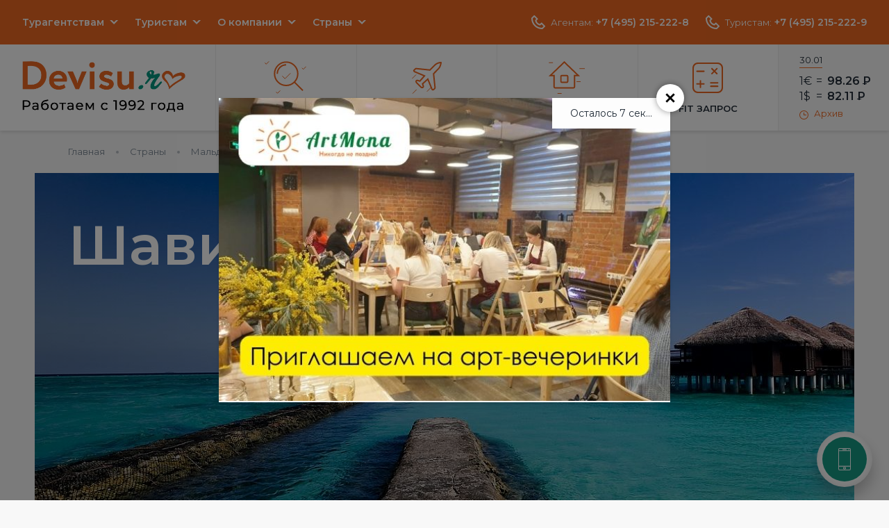

--- FILE ---
content_type: text/html; charset=UTF-8
request_url: https://www.devisu.ru/countries/maldivy/shaviani/
body_size: 11941
content:
<!DOCTYPE html>
<html xmlns="http://www.w3.org/1999/xhtml" xml:lang="ru" lang="ru">
<head>
	<meta name="viewport" content="width=device-width, initial-scale=1">
	<meta http-equiv="X-UA-Compatible" content="IE=edge" />
	<link rel="icon" href="/favicon.ico" type="image/x-icon">
	<link rel="shortcut icon" href="/favicon.ico" type="image/x-icon">
	<title>Туры в Шавияни атолл ( Мальдивы ) из Москвы 2024, цены на путевки от компании Де Визу

</title>
		<link rel="preconnect" href="https://fonts.gstatic.com" crossorigin="anonymous">
	<link rel="preconnect" href="https://fonts.googleapis.com" crossorigin="anonymous">
	<link href="https://fonts.googleapis.com/css?family=Montserrat:400,500,600&display=swap&subset=cyrillic" rel="preload" as="style" crossorigin="anonymous">
	<link href="https://fonts.googleapis.com/css?family=Montserrat:400,500,600&display=swap&subset=cyrillic" rel="stylesheet" crossorigin="anonymous">
		<meta http-equiv="Content-Type" content="text/html; charset=UTF-8" />
<meta name="robots" content="index, follow" />
<meta name="keywords" content="Шавияни атолл" />
<meta name="description" content="Цены на туры в Шавияни атолл  ( Мальдивы ) с перелетом из Москвы от компании Де Визу Успей купить путевку по лучшей стоимости!" />
<link rel="canonical" href="https://www.devisu.ru/countries/maldivy/shaviani/" />
<script data-skip-moving="true">(function(w, d, n) {var cl = "bx-core";var ht = d.documentElement;var htc = ht ? ht.className : undefined;if (htc === undefined || htc.indexOf(cl) !== -1){return;}var ua = n.userAgent;if (/(iPad;)|(iPhone;)/i.test(ua)){cl += " bx-ios";}else if (/Windows/i.test(ua)){cl += ' bx-win';}else if (/Macintosh/i.test(ua)){cl += " bx-mac";}else if (/Linux/i.test(ua) && !/Android/i.test(ua)){cl += " bx-linux";}else if (/Android/i.test(ua)){cl += " bx-android";}cl += (/(ipad|iphone|android|mobile|touch)/i.test(ua) ? " bx-touch" : " bx-no-touch");cl += w.devicePixelRatio && w.devicePixelRatio >= 2? " bx-retina": " bx-no-retina";if (/AppleWebKit/.test(ua)){cl += " bx-chrome";}else if (/Opera/.test(ua)){cl += " bx-opera";}else if (/Firefox/.test(ua)){cl += " bx-firefox";}ht.className = htc ? htc + " " + cl : cl;})(window, document, navigator);</script>


<link href="/bitrix/js/ui/design-tokens/dist/ui.design-tokens.min.css?172043373023463" type="text/css"  rel="stylesheet" />
<link href="/bitrix/js/ui/fonts/opensans/ui.font.opensans.min.css?16786918792320" type="text/css"  rel="stylesheet" />
<link href="/bitrix/js/main/popup/dist/main.popup.bundle.min.css?175558876128056" type="text/css"  rel="stylesheet" />
<link href="/bitrix/cache/css/s1/dvu_mob/page_7ea14123e9b9c8599d6f075d41abeb0a/page_7ea14123e9b9c8599d6f075d41abeb0a_v1.css?1758891715891" type="text/css"  rel="stylesheet" />
<link href="/bitrix/cache/css/s1/dvu_mob/template_efc1174cbc7c5181f9688d606d822608/template_efc1174cbc7c5181f9688d606d822608_v1.css?1758891715318058" type="text/css"  data-template-style="true" rel="stylesheet" />







	<noscript><img src="https://vk.com/rtrg?p=VK-RTRG-1408542-1jO5m" style="position:fixed; left:-999px;" alt=""/></noscript>	<!-- Yandex.RTB -->
	
		
	</head>
<body class=" state-desktop">
	<div id="panel"></div>

			<div class="l-header">
	<div class="l-header__inner">
		<div class="l-header__top">
			<div class="l-header__top-col">
				
<ul class="b-menu" id="horizontal-multilevel-menu">

	
	
					<li class="b-menu__item-holder b-menu__item-holder--hassub ">
				<a href="/agency/"
				   class="b-menu__item root-item"
											rel="nofollow"
									>
					Турагентствам				</a>
				<ul class="b-menu__sub">
		
	
	

	
	
									<li class="b-menu__item-holder">
					<a rel="nofollow" href="/agency/dogovor/" class="b-menu__item">
						<img class="js-lazy" data-src="" alt="">
						Договоры					</a>
				</li>
			
		
	
	

	
	
									<li class="b-menu__item-holder">
					<a rel="nofollow" href="https://www.devisu.ru/agency/howtopay/" class="b-menu__item">
						<img class="js-lazy" data-src="" alt="">
						Оплата туров					</a>
				</li>
			
		
	
	

	
	
									<li class="b-menu__item-holder">
					<a rel="nofollow" href="https://www.devisu.ru/agency/vozvrat/" class="b-menu__item">
						<img class="js-lazy" data-src="" alt="">
						Возвраты, переносы					</a>
				</li>
			
		
	
	

	
	
									<li class="b-menu__item-holder">
					<a rel="nofollow" href="https://www.devisu.ru/agency/pokrytie-covid-19/" class="b-menu__item">
						<img class="js-lazy" data-src="" alt="">
						Покрытие от COVID-19					</a>
				</li>
			
		
	
	

	
	
									<li class="b-menu__item-holder">
					<a rel="nofollow" href="https://www.devisu.ru/agency/meditsinskaya-strakhovka/" class="b-menu__item">
						<img class="js-lazy" data-src="" alt="">
						Медицинская страховка					</a>
				</li>
			
		
	
	

	
	
									<li class="b-menu__item-holder">
					<a rel="nofollow" href="https://www.devisu.ru/agency/strakhovanie-ot-nevyezda/" class="b-menu__item">
						<img class="js-lazy" data-src="" alt="">
						Страхование от невыезда					</a>
				</li>
			
		
	
	

			</ul></li>	
	
					<li class="b-menu__item-holder b-menu__item-holder--hassub ">
				<a href="/turistam/"
				   class="b-menu__item root-item"
											rel="nofollow"
									>
					Туристам				</a>
				<ul class="b-menu__sub">
		
	
	

	
	
									<li class="b-menu__item-holder">
					<a rel="nofollow" href="/turistam/pay/" class="b-menu__item">
						<img class="js-lazy" data-src="" alt="">
						Оплатить тур					</a>
				</li>
			
		
	
	

	
	
									<li class="b-menu__item-holder">
					<a rel="nofollow" href="/turistam/podbor-tura/" class="b-menu__item">
						<img class="js-lazy" data-src="" alt="">
						Подобрать тур					</a>
				</li>
			
		
	
	

			</ul></li>	
	
					<li class="b-menu__item-holder b-menu__item-holder--hassub ">
				<a href="/company/"
				   class="b-menu__item root-item"
											rel="nofollow"
									>
					О компании				</a>
				<ul class="b-menu__sub">
		
	
	

	
	
									<li class="b-menu__item-holder">
					<a rel="nofollow" href="/company/nashi-ofisy-v-moskve/" class="b-menu__item">
						<img class="js-lazy" data-src="" alt="">
						Наши офисы					</a>
				</li>
			
		
	
	

			</ul></li>	
	
					<li class="b-menu__item-holder b-menu__item-holder--hassub countries-menu">
				<a href="/countries/"
				   class="b-menu__item root-item"
									>
					Страны				</a>
				<ul class="b-menu__sub">
		
	
	

	
	
									<li class="b-menu__item-holder">
					<a rel="nofollow" href="/countries/azerbaijan/" class="b-menu__item">
						<img class="js-lazy" data-src="/upload/uf/eed/eedd26cfed1a1d9b9fb0319f7cd4f4bb.png" alt="">
						Азербайджан					</a>
				</li>
			
		
	
	

	
	
									<li class="b-menu__item-holder">
					<a rel="nofollow" href="/countries/armenia/" class="b-menu__item">
						<img class="js-lazy" data-src="/upload/uf/25a/25a752bf121f938487c227f71a5ad283.png" alt="">
						Армения					</a>
				</li>
			
		
	
	

	
	
									<li class="b-menu__item-holder">
					<a rel="nofollow" href="/countries/bakhreyn/" class="b-menu__item">
						<img class="js-lazy" data-src="/upload/uf/df7/f2xgpqkakt9kfrax8q3zamf5c3n97jh2.png" alt="">
						Бахрейн					</a>
				</li>
			
		
	
	

	
	
									<li class="b-menu__item-holder">
					<a rel="nofollow" href="/countries/belorussiya/" class="b-menu__item">
						<img class="js-lazy" data-src="/upload/uf/7ea/7ea7b95d7afd9bfab15ea430e5593147.png" alt="">
						Белоруссия					</a>
				</li>
			
		
	
	

	
	
									<li class="b-menu__item-holder">
					<a rel="nofollow" href="/countries/hungary/" class="b-menu__item">
						<img class="js-lazy" data-src="/upload/uf/6ae/6ae1543a3bc542f25d82f3d64999b627.png" alt="">
						Венгрия					</a>
				</li>
			
		
	
	

	
	
									<li class="b-menu__item-holder">
					<a rel="nofollow" href="/countries/venesuela/" class="b-menu__item">
						<img class="js-lazy" data-src="/upload/uf/2f0/ccbilpm7ed5hrvzl0f6ti21kyimafh95.png" alt="">
						Венесуэла					</a>
				</li>
			
		
	
	

	
	
									<li class="b-menu__item-holder">
					<a rel="nofollow" href="/countries/egypt/" class="b-menu__item">
						<img class="js-lazy" data-src="/upload/uf/b1a/e2wrqt0hh0h0ewgtohiy916ekdv0o5dl.jpg" alt="">
						Египет					</a>
				</li>
			
		
	
	

	
	
									<li class="b-menu__item-holder">
					<a rel="nofollow" href="/countries/izrail/" class="b-menu__item">
						<img class="js-lazy" data-src="/upload/uf/841/8410e6e8bfea4152d9286182314972d0.png" alt="">
						Израиль					</a>
				</li>
			
		
	
	

	
	
									<li class="b-menu__item-holder">
					<a rel="nofollow" href="/countries/india/" class="b-menu__item">
						<img class="js-lazy" data-src="/upload/uf/1b5/1b51f24a07af4d631195a94bdb2e8d45.png" alt="">
						Индия					</a>
				</li>
			
		
	
	

	
	
									<li class="b-menu__item-holder">
					<a rel="nofollow" href="/countries/iran/" class="b-menu__item">
						<img class="js-lazy" data-src="/upload/uf/5bf/5bf99a0456f37900325211a2dba146a6.png" alt="">
						Иран					</a>
				</li>
			
		
	
	

	
	
									<li class="b-menu__item-holder">
					<a rel="nofollow" href="/countries/kazakhstan/" class="b-menu__item">
						<img class="js-lazy" data-src="/upload/uf/68a/68ab82d804716b1078c08096ce946005.png" alt="">
						Казахстан					</a>
				</li>
			
		
	
	

	
	
									<li class="b-menu__item-holder">
					<a rel="nofollow" href="/countries/katar/" class="b-menu__item">
						<img class="js-lazy" data-src="/upload/uf/5f8/lp12yegp2ogi6hyg9wf3oxbkg3ysa2bu.png" alt="">
						Катар					</a>
				</li>
			
		
	
	

	
	
									<li class="b-menu__item-holder">
					<a rel="nofollow" href="/countries/kirgiziya/" class="b-menu__item">
						<img class="js-lazy" data-src="/upload/uf/46c/46c74ecc7de5e00f6260713581613d83.png" alt="">
						Киргизия					</a>
				</li>
			
		
	
	

	
	
									<li class="b-menu__item-holder">
					<a rel="nofollow" href="/countries/china/" class="b-menu__item">
						<img class="js-lazy" data-src="/upload/uf/ac3/ac3f3807c8f558101c525ece2f83e3b1.png" alt="">
						Китай					</a>
				</li>
			
		
	
	

	
	
									<li class="b-menu__item-holder">
					<a rel="nofollow" href="/countries/cuba/" class="b-menu__item">
						<img class="js-lazy" data-src="/upload/uf/a15/a15f2df7878e1012707440d3e9f05ce1.png" alt="">
						Куба					</a>
				</li>
			
		
	
	

	
	
									<li class="b-menu__item-holder item-selected">
					<a rel="nofollow" href="/countries/maldivy/" class="b-menu__item">
						<img class="js-lazy" data-src="/upload/uf/852/8522f9f953551bdebc9cafa8bcec664b.png" alt="">
						Мальдивы					</a>
				</li>
			
		
	
	

	
	
									<li class="b-menu__item-holder">
					<a rel="nofollow" href="/countries/uae/" class="b-menu__item">
						<img class="js-lazy" data-src="/upload/uf/b04/b04488506b6c8ca60f937d93eeeb1370.png" alt="">
						ОАЭ					</a>
				</li>
			
		
	
	

	
	
									<li class="b-menu__item-holder">
					<a rel="nofollow" href="/countries/oman/" class="b-menu__item">
						<img class="js-lazy" data-src="/upload/uf/ca3/ca3de80dc9bb8fbff98676728f3d1c67.png" alt="">
						Оман					</a>
				</li>
			
		
	
	

	
	
									<li class="b-menu__item-holder">
					<a rel="nofollow" href="/countries/russia/" class="b-menu__item">
						<img class="js-lazy" data-src="/upload/uf/49f/49f6bdc36c7907c0569a0f4663ac603b.png" alt="">
						Россия					</a>
				</li>
			
		
	
	

	
	
									<li class="b-menu__item-holder">
					<a rel="nofollow" href="/countries/seyshely/" class="b-menu__item">
						<img class="js-lazy" data-src="/upload/uf/6ed/ihb1ccosromqnuuw4f2uvo1bhg70ar4y.png" alt="">
						Сейшелы					</a>
				</li>
			
		
	
	

	
	
									<li class="b-menu__item-holder">
					<a rel="nofollow" href="/countries/serbia/" class="b-menu__item">
						<img class="js-lazy" data-src="/upload/uf/242/242104f557c81bfa754c78c8615cc09e.png" alt="">
						Сербия					</a>
				</li>
			
		
	
	

	
	
									<li class="b-menu__item-holder">
					<a rel="nofollow" href="/countries/tailand/" class="b-menu__item">
						<img class="js-lazy" data-src="/upload/uf/61d/61d0177a5682db54aee4b6c0fcf21e45.png" alt="">
						Таиланд					</a>
				</li>
			
		
	
	

	
	
									<li class="b-menu__item-holder">
					<a rel="nofollow" href="/countries/turkey/" class="b-menu__item">
						<img class="js-lazy" data-src="/upload/uf/eb2/eb2fd2a8f7a642be2e721cadc27c2b1f.png" alt="">
						Турция					</a>
				</li>
			
		
	
	

	
	
									<li class="b-menu__item-holder">
					<a rel="nofollow" href="/countries/uzbekistan/" class="b-menu__item">
						<img class="js-lazy" data-src="/upload/uf/fac/fac193cbd95496beb0a148cbbf0f87a0.png" alt="">
						Узбекистан					</a>
				</li>
			
		
	
	

	
	
									<li class="b-menu__item-holder">
					<a rel="nofollow" href="/countries/shri-lanka/" class="b-menu__item">
						<img class="js-lazy" data-src="/upload/uf/7a2/7a2f0d670df065bc4d656ea6def1612b.png" alt="">
						Шри-Ланка					</a>
				</li>
			
		
	
	

	
	
									<li class="b-menu__item-holder">
					<a rel="nofollow" href="/countries/yuzhnaya-koreya/" class="b-menu__item">
						<img class="js-lazy" data-src="/upload/uf/092/09291e48d95024d4e8e7be47bc5cf7c6.png" alt="">
						Южная Корея					</a>
				</li>
			
		
	
	

	</ul></li>
</ul>
<div class="menu-clear-left"></div>
			</div>
			<div class="l-header__top-col">
				<div class="b-phones b-phones--static">
			<div class="b-phones__current">
			<span class="ico_phone"></span>
			<span class="b-phones__city">Агентам:</span>
			<a class="b-phones__value" rel="nofollow" href="tel:+7 (495) 215-222-8">+7 (495) 215-222-8</a>
		</div>
			<div class="b-phones__current">
			<span class="ico_phone"></span>
			<span class="b-phones__city">Туристам:</span>
			<a class="b-phones__value" rel="nofollow" href="tel:+7 (495) 215-222-9">+7 (495) 215-222-9</a>
		</div>
	</div>				<div class="b-favorites state-active" style="display: none;">
					<a href="/favorites/" class="b-favorites__btn"></a>
					<span class="b-favorites__count">12</span>
				</div>
				            </div>
		</div>
		<div class="l-header__mid">
			<div class="b-logo">
				<a href="/" class="b-logo__item">
					<img src="/bitrix/templates/dvu_mob/design/images/logo.svg" class="b-logo__image" alt="devisu.ru – ведущий туроператор по Европе">
				</a>
			</div>
			<div class="l-header__nav-holder">
				<ul class="b-main-nav">
	<li class="b-main-nav__item-holder">
		<a rel="nofollow" href="/tour-search/" class="b-main-nav__item" onclick="metrika_goal('mw_link');"><span class="ico_search"></span>Поиск тура</a>
	</li>
	<li class="b-main-nav__item-holder">
		<a rel="nofollow" href="https://www.devisu.ru/avia/" class="b-main-nav__item" onclick="metrika_goal('avia_link');"><span class="ico_plane"></span>Авиабилеты</a>
	</li>
	<li class="b-main-nav__item-holder">
		<a rel="nofollow" href="https://bron.devisu.ru/" target="_blank" class="b-main-nav__item" onclick="metrika_goal('hotels_link');"><span class="ico_home"></span>Отели</a>
	</li>
        <li class="b-main-nav__item-holder">
        <a rel="nofollow" href="/raschet/" class="b-main-nav__item" onclick="metrika_goal('fit_link');"><span class="ico_calc2"></span>FIT запрос</a>
    </li>
</ul>
			</div>
			<div class="l-header__courses-holder">
					<div class="js-tabs-container b-courses">
		<div class="b-courses__inner">
			<ul class="js-tabs b-courses__tabs">
									<li class="js-tab-81475 b-courses__tab-holder">
						<a class="b-courses__tab" data-filter=".js-tab-panel-81475" href="#">
							30.01						</a>
					</li>
							</ul>
			<div class="b-courses__content">
														<div data-filter-back=".js-tab-81475" class="js-tab-panel js-tab-panel-81475 b-courses__tabpanel" style="display: none;">
						<div class="b-courses__cur">
							<span class="b-courses__cur-col">1€</span>
							<span class="b-courses__cur-col-2">=</span>
							<span class="b-courses__cur-value">98.26 <span class="s-rub">Р</span></span>
						</div>
						<div class="b-courses__cur">
							<span class="b-courses__cur-col">1$</span>
							<span class="b-courses__cur-col-2">=</span>
							<span class="b-courses__cur-value">82.11 <span class="s-rub">Р</span></span>
						</div>
					</div>
							</div>
			<a rel="nofollow" href="/courses/" class="b-courses__archive"><span class="ico_time"></span>Архив</a>
		</div>
	</div>
			</div>
		</div>
	</div>
</div>	
	
	<div class="w-wrap">
					<ul class="b-breadcrumbs" itemprop="http://schema.org/breadcrumb" itemscope itemtype="http://schema.org/BreadcrumbList">
					<li class="b-breadcrumbs__item-holder" itemprop="itemListElement" itemscope itemtype="http://schema.org/ListItem">
						<a href="/" class="b-breadcrumbs__item" itemprop="item"><span itemprop="name">Главная</span></a>
						<meta itemprop="position" content="0" />
					</li>

			<li class="b-breadcrumbs__item-holder" id="bx_breadcrumb_0" itemprop="itemListElement" itemscope itemtype="http://schema.org/ListItem">
				
				<a class="b-breadcrumbs__item" href="/countries/" title="Страны" itemprop="item">
					<span itemprop="name">Страны</span>
				</a>
				<meta itemprop="position" content="1" />
			</li>
			<li class="b-breadcrumbs__item-holder" id="bx_breadcrumb_1" itemprop="itemListElement" itemscope itemtype="http://schema.org/ListItem">
				
				<a class="b-breadcrumbs__item" href="/countries/maldivy/" title="Мальдивы" itemprop="item">
					<span itemprop="name">Мальдивы</span>
				</a>
				<meta itemprop="position" content="2" />
			</li>
			<li class="b-breadcrumbs__item-holder" itemprop="itemListElement" itemscope itemtype="http://schema.org/ListItem">
				
				<span class="b-breadcrumbs__item b-breadcrumbs__item--current" itemprop="name">Шавияни атолл</span>
				<meta itemprop="position" content="3" />
			</li></ul>			<div class="l-content">
												<div class="b-main-image b-main-image--4 js-lazy"
					data-bg="url('/upload/resize_cache/iblock/15f/1180_472_2/15f8d94b3048178d74ce53edcddbd6e1.jpg')"
			style="background-image: url('/upload/resize_cache/iblock/15f/118_47_2/15f8d94b3048178d74ce53edcddbd6e1.jpg');"
			>
		<div class="b-main-image__inner">
			<div class="b-main-image__title">Шавияни атолл</div>
                        		</div>
	</div>
	<div class="sletat-widget">
	<script type="text/javascript" src="https://ui.sletat.ru/module-5.0/app.js" charset="utf-8" data-skip-moving="true"></script>
	<script data-skip-moving="true" type="text/javascript">sletat.createModule5('Search', {
            files: ["https://ui.sletat.ru/module-5.0/theme/dark_matter_dec2015.min.css" , "https://www.devisu.ru/fui/sletat/style.css"],
            resultFullCountRows: 15,
            resultGroupCountRows: 15,
            agencyContact1: {
                logo: "https://www.devisu.ru/bitrix/templates/dvu_mob/design/images/logo.svg",
                phone: "+7 (495) 215-222-9"
            },
            enabledCurrencies: ["RUB"],
            useCard: false,
            formType: "full",
            resultsType: "page"
			,country: 72        });
	</script>
	<span class="sletat-copyright">Идет загрузка модуля <a href="https://sletat.ru/" title="поиск туров" target="_blank">поиска туров</a> …</span>
</div>	
					<div class="banner-item" id="bx_1373509569_80697">
				<!-- Yandex.RTB R-A-1985771-3 -->
<div id="yandex_rtb_R-A-1985771-3"></div>
			</div>
		


	<div class="l-single-title">
		Другие курорты Мальдив					<a href="/countries/maldivy/cities/" class="l-panel__more">Все курорты</a>			</div>
<div class="b-tile-images b-tile-images--mt0">
							<a id="bx_4145281613_1500" href="/countries/maldivy/addu/" title="Адду атолл" class="js-lazy b-tile-images__item" data-bg="url('/upload/resize_cache/iblock/f0a/295_200_2/f0a089dab946c67b6efaa177c7b3cea1.jpg')">
								<span class="b-tile-images__name">Адду атолл</span>
		</a>
									<a id="bx_4145281613_1499" href="/countries/maldivy/ari/" title="Ари Свереный атолл" class="js-lazy b-tile-images__item" data-bg="url('/upload/resize_cache/iblock/672/295_200_2/672f95a4ab5ef93ad20a22c98411dd18.jpg')">
								<span class="b-tile-images__name">Ари Свереный атолл</span>
		</a>
									<a id="bx_4145281613_1498" href="/countries/maldivy/baa/" title="Баа атолл" class="js-lazy b-tile-images__item" data-bg="url('/upload/resize_cache/iblock/7c4/295_200_2/7c44a2b93d4e47609a0f4d52288d0711.jpg')">
								<span class="b-tile-images__name">Баа атолл</span>
		</a>
									<a id="bx_4145281613_1497" href="/countries/maldivy/gaafu/" title="Гаафу Алифу" class="js-lazy b-tile-images__item" data-bg="url('/upload/resize_cache/iblock/eee/295_200_2/eee8d582b7d4faada1c4a9f3c59cb818.jpg')">
								<span class="b-tile-images__name">Гаафу Алифу</span>
		</a>
		</div>
	<div class="l-panel">
		<div class="l-panel__title">Календарь туров по Шавияни атолла </div>
		<div class="l-panel__content">
			<div class="b-product b-product--compact">
																																											</div>
		</div>
	</div>
 
<!-- component-end -->
<br>						</div>
				
					<div class="banner-item" id="bx_2970353375_80685">
									<a href="https://artmonaloft.ru/" target="_blank">
												<img
						class="js-lazy"
						border="0"
						data-src="/upload/iblock/b2b/djcknw5gkjm573f48w65ok8abg9qbjuq.jpg"
						width="1000"
						height="120"
						alt="ArtMona Loft"
						title="ArtMona Loft"
				/>
									</a>
							</div>
		
	
					<div class="banner-item" id="bx_2970353375_80684">
				<!-- Yandex.RTB R-A-1985771-1 -->
<div id="yandex_rtb_R-A-1985771-1"></div>
			</div>
		
	</div>
			<div class="l-footer">
			<div class="l-footer__row">
				<div class="l-footer__row-inner w-wrap">
					<div class="l-footer__col">
						<div class="b-nav">
							<div class="b-nav__title">
								Полезная информация							</div>
							<ul class="b-nav__list">
			<li class="b-nav__item-holder"><a rel="nofollow" class="b-nav__item" href="/raschet/">Заявка на расчет тура</a></li>
		
			<li class="b-nav__item-holder"><a rel="nofollow" class="b-nav__item" href="/agency/howtopay/">Способы оплаты туров</a></li>
		
			<li class="b-nav__item-holder"><a rel="nofollow" class="b-nav__item" href="/agency/meditsinskaya-strakhovka/">Страхование туристов</a></li>
		
			<li class="b-nav__item-holder"><a rel="nofollow" class="b-nav__item" href="/hotels/">Каталог отелей</a></li>
		

</ul>
						</div>
						<div class="b-pays">
							<span class="ico ico_master"></span>
							<span class="ico ico_visa"></span>
						</div>
					</div>
					<div class="l-footer__col">
						<div class="b-nav">
							<div class="b-nav__title">
								О компании							</div>
							<ul class="b-nav__list">
			<li class="b-nav__item-holder"><a rel="nofollow" class="b-nav__item" href="/company/">О компании Де Визу</a></li>
		
			<li class="b-nav__item-holder"><a rel="nofollow" class="b-nav__item" href="/agency/nashi-ofisy-v-moskve/">Офисы в Москве</a></li>
		
			<li class="b-nav__item-holder"><a rel="nofollow" class="b-nav__item" href="/agency/vacancy/">Вакансии</a></li>
		
			<li class="b-nav__item-holder"><a rel="nofollow" class="b-nav__item" href="/reviews/">Отзывы о компании Де Визу</a></li>
		
			<li class="b-nav__item-holder"><a rel="nofollow" class="b-nav__item" href="/agency/konf/">Политика конфиденциальности</a></li>
		

</ul>
						</div>
					</div>
					<div class="l-footer__col">
						<div class="b-nav">
							<div class="b-nav__title">
								Онлайн-бронирование							</div>
							<ul class="b-nav__list">
			<li class="b-nav__item-holder"><a rel="nofollow" class="b-nav__item" href="https://devisu.ru/tour-search/">Забронировать тур</a></li>
		
			<li class="b-nav__item-holder"><a rel="nofollow" class="b-nav__item" href="https://www.devisu.ru/turistam/booking/">Забронировать отель</a></li>
		
			<li class="b-nav__item-holder"><a rel="nofollow" class="b-nav__item" href="https://www.devisu.ru/avia/">Забронировать авиабилеты</a></li>
		
			<li class="b-nav__item-holder"><a rel="nofollow" class="b-nav__item" href="http://www.devisu.ru/raschet/">FIT расчёт путевки</a></li>
		

</ul>
						</div>
					
					</div>
					<div class="l-footer__col">
						<div class="b-social">
							<div class="b-social__title">
								Следите за новостями							</div>
							<div class="b-social__list">
 <a href="https://vk.com/clubdevisu" rel="nofollow" target="_blank" class="b-social__item"><span class="ico ico_vk"></span> VKontakte</a>
<a href="/agency/subscribe/" rel="nofollow" class="b-social__item"><span class="ico ico_mail"></span> Подписаться на рассылку</a>
</div>
 <br>						</div>
						<a href="#" class="b-logo2">
							<img src="/bitrix/templates/dvu_mob/design/images/logo2.svg" width="93" height="17" alt="">
						</a>
						<div class="b-copy">
							© 2000-2026.
							Официальный сайт компании De Visu. Все права защищены.						</div>
												<div class="b-dev">
							Создание сайта:
							<a href="http://foxel.ru/" class="b-dev__item" rel="nofollow" target="_blank" title="Сайт разработан веб-студией Фоксел"><img src="/bitrix/templates/dvu_mob/design/images/ico_foxel.png" alt="Сайт разработан веб-студией Фоксел"></a>
						</div>
					</div>
				</div>
			</div>
			<div class="l-footer__row">
				<div class="l-footer__row-inner w-wrap">
					<div class="b-nav b-nav--4col">
						<ul class="b-nav__list">
			<li class="b-nav__item-holder"><a rel="nofollow" class="b-nav__item" href="/countries/armenia/">Армения</a></li>
		
			<li class="b-nav__item-holder"><a rel="nofollow" class="b-nav__item" href="/countries/bakhreyn/">Бахрейн</a></li>
		
			<li class="b-nav__item-holder"><a rel="nofollow" class="b-nav__item" href="/countries/hungary/">Венгрия</a></li>
		
			<li class="b-nav__item-holder"><a rel="nofollow" class="b-nav__item" href="/countries/egypt/">Египет</a></li>
		
			<li class="b-nav__item-holder"><a rel="nofollow" class="b-nav__item" href="/countries/india/">Индия</a></li>
		
			<li class="b-nav__item-holder"><a rel="nofollow" class="b-nav__item" href="/countries/katar/">Катар</a></li>
		
			<li class="b-nav__item-holder"><a rel="nofollow" class="b-nav__item" href="/countries/china/">Китай</a></li>
		
			<li class="b-nav__item-holder"><a rel="nofollow" class="b-nav__item" href="/countries/cuba/">Куба</a></li>
		
			<li class="b-nav__item-holder"><a rel="nofollow" href="/countries/maldivy/" class="b-nav__item selected">Мальдивы</a></li>
		
			<li class="b-nav__item-holder"><a rel="nofollow" class="b-nav__item" href="/countries/uae/">ОАЭ</a></li>
		
			<li class="b-nav__item-holder"><a rel="nofollow" class="b-nav__item" href="/countries/russia/">Россия</a></li>
		
			<li class="b-nav__item-holder"><a rel="nofollow" class="b-nav__item" href="/countries/seyshely/">Сейшелы</a></li>
		
			<li class="b-nav__item-holder"><a rel="nofollow" class="b-nav__item" href="/countries/serbia/">Сербия</a></li>
		
			<li class="b-nav__item-holder"><a rel="nofollow" class="b-nav__item" href="/countries/tailand/">Таиланд</a></li>
		
			<li class="b-nav__item-holder"><a rel="nofollow" class="b-nav__item" href="/countries/turkey/">Турция</a></li>
		
			<li class="b-nav__item-holder"><a rel="nofollow" class="b-nav__item" href="/countries/uzbekistan/">Узбекистан</a></li>
		
			<li class="b-nav__item-holder"><a rel="nofollow" class="b-nav__item" href="/countries/shri-lanka/">Шри-Ланка</a></li>
		

</ul>
					</div>
				</div>
			</div>
		</div>
		<script data-skip-moving="true">
    window.FuiBXLiveChat = function(){
        if (window.BXLiveChat) {
            BXLiveChat.open();
        }else{
            if (!window.FuiBXLiveChatDelayed) {
                
                (function(w,d,u){
                    var s=d.createElement('script');s.async=true;s.src=u+'?'+(Date.now()/60000|0);
                    var h=d.getElementsByTagName('script')[0];h.parentNode.insertBefore(s,h);
                })(window,document,'https://cdn.bitrix24.ru/b12512180/crm/site_button/loader_1_0dkt7l.js');
                
                window.FuiBXLiveChatDelayed = setInterval(function(){
                    if (window.BXLiveChat) {
                        BXLiveChat.open();
                        clearInterval(window.FuiBXLiveChatDelayed);
                    }
                },10);
                setTimeout(function(){
                    window.FuiBXLiveChatDelayed && clearInterval(window.FuiBXLiveChatDelayed);
                },30000)
            }
        }
        return false;
    }
</script>

    <div class="js-device b-device">
        <div class="b-device__frame">

            <div class="js-device__close b-device__close"></div>
            <div class="b-device__screen">
                <div class="b-device__main">
                                                            	                        <script data-b24-form="click/5/75lr87" data-skip-moving="true"> (function(w,d,u){ var s=d.createElement('script');s.async=true;s.src=u+'?'+(Date.now()/180000|0); var h=d.getElementsByTagName('script')[0];h.parentNode.insertBefore(s,h); })(window,document,'https://cdn-ru.bitrix24.ru/b12512180/crm/form/loader_5.js'); </script>                        <a rel="nofollow"
                                                            href="javascript:;"
                                                        class="b-device__btn b24-web-form-popup-btn-5-off"
                                                                                                                    onclick="metrika_goal('back_call');"
                            
                        >
                            <div class="b-device__btn-inner">
                                                                                                    <img src="/upload/iblock/79b/79bc9edcab1f4cb99f395947348edb6d.svg" alt="">
                                                                <span class="b-device__btn-text">
                                    <span class="b-device__btn-text-value">Обратный звонок</span>
                                </span>
                            </div>
                        </a>
                                                                	                                                <a rel="nofollow"
                                                            href="javascript:;"
                                                        class="b-device__btn fui-hide-in-mw"
                                                                                                                    onclick="metrika_goal('online_chat');window.FuiBXLiveChat && FuiBXLiveChat(); return false;"
                            
                        >
                            <div class="b-device__btn-inner">
                                                                                                    <img src="/upload/iblock/184/1840d32059e79b98ceaa6848830d13e1.svg" alt="">
                                                                <span class="b-device__btn-text">
                                    <span class="b-device__btn-text-value">Консультант онлайн</span>
                                </span>
                            </div>
                        </a>
                                                                	                        <script data-b24-form="click/1/00hhah" data-skip-moving="true"> (function(w,d,u){ var s=d.createElement('script');s.async=true;s.src=u+'?'+(Date.now()/180000|0); var h=d.getElementsByTagName('script')[0];h.parentNode.insertBefore(s,h); })(window,document,'https://cdn-ru.bitrix24.ru/b12512180/crm/form/loader_1.js'); </script>                        <a rel="nofollow"
                                                            href="javascript:;"
                                                        class="b-device__btn b24-web-form-popup-btn-1-off"
                                                                                                                    onclick="metrika_goal('tour_podbor');"
                            
                        >
                            <div class="b-device__btn-inner">
                                                                                                    <img src="/upload/iblock/a06/a06c06fdcd02a5850e095af57964c3f0.svg" alt="">
                                                                <span class="b-device__btn-text">
                                    <span class="b-device__btn-text-value">Подберите мне тур</span>
                                </span>
                            </div>
                        </a>
                                                                	                        	<div class="js-toggle-btn b-device__btn b-device__btn--drop b-device__btn--drop-pay">
                                <div class="b-device__btn-inner">
                                    <span class="ico ico_pay2"></span>
                                    <span class="b-device__btn-text">Оплата</span>
                                    <div class="b-device__btn-dropdown">
                                    	                                                                                        <a rel="nofollow"
			                                                                                        href="/agency/howtopay/"
			                                    			                                    			                                                                                        onclick="metrika_goal('pay_agents');"
			                                                                                >Агентам</a>
                                                                                                                                <a rel="nofollow"
			                                                                                        href="/turistam/pay/"
			                                    			                                    			                                                                                        onclick="metrika_goal('pay_tourists');"
			                                                                                >Туристам</a>
                                                                            </div>
                                </div>
                            </div>
                                                                	                                                <a rel="nofollow"
                            	                            href="/raschet/"
                                                        class="b-device__btn "
                             target="_blank"                                                                                        onclick="metrika_goal('fit_request');"
                            
                        >
                            <div class="b-device__btn-inner">
                                                                                                    <img src="/upload/iblock/6c7/6c776896e906d33f6e8ff9ec61b56d90.svg" alt="">
                                                                <span class="b-device__btn-text">
                                    <span class="b-device__btn-text-value">FIT запрос</span>
                                </span>
                            </div>
                        </a>
                                                            </div>
                <div class="b-device__bottom">
                    <a href="#" class="js-device__trigger b-device__btn b-device__btn--expand">
                        <div class="b-device__btn-inner">
                            <span class="ico ico_right_arrow2"></span>
                        </div>
                    </a>
                    <a href="#" class="b-device__btn b-device__btn--hided">
                        <div class="b-device__btn-inner">
                            <span class="ico ico_sample"></span>
                        </div>
                    </a>
                    <a href="#" class="b-device__btn b-device__btn--hided">
                        <div class="b-device__btn-inner">
                            <span class="ico ico_sample"></span>
                        </div>
                    </a>
                </div>
            </div>
        </div>
        <div class="js-device__trigger b-device__min-btn" title="Развернуть Смартфон">
            <div class="b-device__min-btn-inner"><span class="ico_smartphone"></span></div>
        </div>
    </div>

				<noindex>
<!-- Yandex.Metrika counter -->
<script type="text/javascript" data-skip-moving="true">
	(function(m,e,t,r,i,k,a){m[i]=m[i]||function(){(m[i].a=m[i].a||[]).push(arguments)};
		m[i].l=1*new Date();k=e.createElement(t),a=e.getElementsByTagName(t)[0],k.async=1,k.src=r,a.parentNode.insertBefore(k,a)})
	(window, document, "script", "https://mc.yandex.ru/metrika/tag.js", "ym");

	ym(56952697, "init", {
		clickmap:true,
		trackLinks:true,
		accurateTrackBounce:true,
		webvisor:false,
		ecommerce:"dataLayer",
        triggerEvent: true
	});
</script>
<noscript><div><img src="https://mc.yandex.ru/watch/56952697" style="position:absolute; left:-9999px;" alt="" /></div></noscript>
<!-- /Yandex.Metrika counter -->
</noindex>

	<div class="js-popup-banner js-popup-banner-start b-popup" style="display: none;">
		<div class="js-popup-banner__item b-popup__window" style="display: none;"  
	data-bid="80805" 
	data-show-type="start" 
	data-show-delay="" 
	data-show-once="1">
													<img
					class="js-lazy b-popup__image"
					border="0"
					data-src="/upload/iblock/8de/lvg9v40gxccj6z228ij3tuf4114iqx2n.jpg"
					width="640"
					height="430"
					alt="Арт-вечеринки"
					title="Арт-вечеринки"
				/>
							<div class="b-popup__countdown">Осталось <span class="js-popup-banner__countdown"></span> сек...</div>
		<span class="js-popup-banner__close b-popup__close"></span>
			</div>
		
</div>	

<div class="js-popup-banner js-popup-banner-exit b-popup" style="display: none;">
		
</div>




<script>if(!window.BX)window.BX={};if(!window.BX.message)window.BX.message=function(mess){if(typeof mess==='object'){for(let i in mess) {BX.message[i]=mess[i];} return true;}};</script>
<script>(window.BX||top.BX).message({"JS_CORE_LOADING":"Загрузка...","JS_CORE_NO_DATA":"- Нет данных -","JS_CORE_WINDOW_CLOSE":"Закрыть","JS_CORE_WINDOW_EXPAND":"Развернуть","JS_CORE_WINDOW_NARROW":"Свернуть в окно","JS_CORE_WINDOW_SAVE":"Сохранить","JS_CORE_WINDOW_CANCEL":"Отменить","JS_CORE_WINDOW_CONTINUE":"Продолжить","JS_CORE_H":"ч","JS_CORE_M":"м","JS_CORE_S":"с","JSADM_AI_HIDE_EXTRA":"Скрыть лишние","JSADM_AI_ALL_NOTIF":"Показать все","JSADM_AUTH_REQ":"Требуется авторизация!","JS_CORE_WINDOW_AUTH":"Войти","JS_CORE_IMAGE_FULL":"Полный размер"});</script><script src="/bitrix/js/main/core/core.min.js?1755588818229643"></script><script>BX.Runtime.registerExtension({"name":"main.core","namespace":"BX","loaded":true});</script>
<script>BX.setJSList(["\/bitrix\/js\/main\/core\/core_ajax.js","\/bitrix\/js\/main\/core\/core_promise.js","\/bitrix\/js\/main\/polyfill\/promise\/js\/promise.js","\/bitrix\/js\/main\/loadext\/loadext.js","\/bitrix\/js\/main\/loadext\/extension.js","\/bitrix\/js\/main\/polyfill\/promise\/js\/promise.js","\/bitrix\/js\/main\/polyfill\/find\/js\/find.js","\/bitrix\/js\/main\/polyfill\/includes\/js\/includes.js","\/bitrix\/js\/main\/polyfill\/matches\/js\/matches.js","\/bitrix\/js\/ui\/polyfill\/closest\/js\/closest.js","\/bitrix\/js\/main\/polyfill\/fill\/main.polyfill.fill.js","\/bitrix\/js\/main\/polyfill\/find\/js\/find.js","\/bitrix\/js\/main\/polyfill\/matches\/js\/matches.js","\/bitrix\/js\/main\/polyfill\/core\/dist\/polyfill.bundle.js","\/bitrix\/js\/main\/core\/core.js","\/bitrix\/js\/main\/polyfill\/intersectionobserver\/js\/intersectionobserver.js","\/bitrix\/js\/main\/lazyload\/dist\/lazyload.bundle.js","\/bitrix\/js\/main\/polyfill\/core\/dist\/polyfill.bundle.js","\/bitrix\/js\/main\/parambag\/dist\/parambag.bundle.js"]);
</script>
<script>BX.Runtime.registerExtension({"name":"ui.design-tokens","namespace":"window","loaded":true});</script>
<script>BX.Runtime.registerExtension({"name":"ui.fonts.opensans","namespace":"window","loaded":true});</script>
<script>BX.Runtime.registerExtension({"name":"main.popup","namespace":"BX.Main","loaded":true});</script>
<script>BX.Runtime.registerExtension({"name":"popup","namespace":"window","loaded":true});</script>
<script>(window.BX||top.BX).message({"LANGUAGE_ID":"ru","FORMAT_DATE":"DD.MM.YYYY","FORMAT_DATETIME":"DD.MM.YYYY HH:MI:SS","COOKIE_PREFIX":"BITRIX_SM","SERVER_TZ_OFFSET":"10800","UTF_MODE":"Y","SITE_ID":"s1","SITE_DIR":"\/","USER_ID":"","SERVER_TIME":1769775187,"USER_TZ_OFFSET":0,"USER_TZ_AUTO":"Y","bitrix_sessid":"bce6e7fde7f2ba7a81a01fa36acc012c"});</script><script src="/bitrix/js/main/popup/dist/main.popup.bundle.min.js?175889171067261"></script>
<script>BX.setJSList(["\/bitrix\/templates\/dvu_mob\/components\/bitrix\/catalog\/dvu\/bitrix\/catalog.section\/dvu\/script.js","\/bitrix\/templates\/dvu_mob\/design\/vendors\/jquery-3.4.1.min.js","\/bitrix\/templates\/dvu_mob\/design\/vendors\/lazyload\/lazyload.min.js","\/bitrix\/templates\/dvu_mob\/design\/vendors\/owl\/owl.carousel.min.js","\/bitrix\/templates\/dvu_mob\/design\/vendors\/owlfilter\/owlcarousel2-filter.min.js","\/bitrix\/templates\/dvu_mob\/design\/vendors\/formstyler\/jquery.formstyler.js","\/bitrix\/templates\/dvu_mob\/design\/vendors\/sticky-kit\/jquery.sticky-kit.min.js","\/bitrix\/templates\/dvu_mob\/design\/vendors\/jqueryui\/jquery-ui.min.js","\/bitrix\/templates\/dvu_mob\/design\/vendors\/jqueryui\/jquery.ui.datepicker-ru.utf.js","\/bitrix\/templates\/dvu_mob\/design\/vendors\/fancybox\/jquery.fancybox.min.js","\/bitrix\/templates\/dvu_mob\/design\/vendors\/scrollto\/jquery.scrollTo.min.js","\/bitrix\/templates\/dvu_mob\/design\/js\/fui-responsive-menu.js","\/bitrix\/templates\/dvu_mob\/design\/js\/main.js","\/bitrix\/templates\/dvu_mob\/design\/js\/pay.js","\/bitrix\/templates\/dvu_mob\/components\/bitrix\/menu\/top\/script.js","\/bitrix\/templates\/dvu_mob\/components\/bitrix\/news.list\/popups\/script.js","\/bitrix\/templates\/dvu_mob\/components\/bitrix\/news.list\/popups\/jquery.cookie.js"]);</script>
<script>BX.setCSSList(["\/bitrix\/components\/bitrix\/system.pagenavigation\/templates\/modern\/style.css","\/bitrix\/templates\/dvu_mob\/styles.css","\/bitrix\/templates\/dvu_mob\/design\/vendors\/jqueryui\/jquery-ui.min.css","\/bitrix\/templates\/dvu_mob\/design\/vendors\/owl\/owl.carousel.min.css","\/bitrix\/templates\/dvu_mob\/design\/vendors\/owl\/owl.theme.default.min.css","\/bitrix\/templates\/dvu_mob\/design\/vendors\/formstyler\/jquery.formstyler.css","\/bitrix\/templates\/dvu_mob\/design\/vendors\/formstyler\/jquery.formstyler.theme.css","\/bitrix\/templates\/dvu_mob\/design\/vendors\/fancybox\/jquery.fancybox.min.css","\/bitrix\/templates\/dvu_mob\/main.css"]);</script>


<script  src="/bitrix/cache/js/s1/dvu_mob/template_6a4f351f0e12bfcff8c55e46ee933db0/template_6a4f351f0e12bfcff8c55e46ee933db0_v1.js?1758891715515913"></script>
<script  src="/bitrix/cache/js/s1/dvu_mob/page_9f2a22807533ca98afb51cd8d8124aa1/page_9f2a22807533ca98afb51cd8d8124aa1_v1.js?17588917156314"></script>

<script type="text/javascript">!function(){var t=document.createElement("script");t.type="text/javascript",t.async=!0,t.src='https://vk.com/js/api/openapi.js?169',t.onload=function(){VK.Retargeting.Init("VK-RTRG-1408542-1jO5m"),VK.Retargeting.Hit()},document.head.appendChild(t)}();</script><script>window.yaContextCb=window.yaContextCb||[]</script>
<script src="https://yandex.ru/ads/system/context.js" async></script>
<script>window.yaContextCb.push(()=>{
  Ya.Context.AdvManager.render({
    renderTo: 'yandex_rtb_R-A-1985771-3',
    blockId: 'R-A-1985771-3'
  })
})</script><script>
$(function(){
	if ($(".js-news-carousel").length) {
		var owl_options =
    	{
    		responsive : {
    			0 : {
    				items:1,
    				dots: true,
    			},
    			480 : {
    				items:2
    			},
    			600 : {
    				items:3
    			},
    			1024 : {
    				items:4,
    				dots: false,
    			}
    		},
    		//slideBy: 4,
    		//nav: false,
    		//dots: false,
    		//navContainer: '.js-filter-tours__nav'
    		//dotsContainer: ".js-filter-tours__counter"
    	}
    	var owl = $(".js-news-carousel").owlCarousel(owl_options);
    	$(".js-news-carousel").on('fui-refresh',function(){
    		var owl = $(this).data('owl.carousel');
    		owl.destroy();
    		$(this).owlCarousel(owl_options);
    	});
	}

	
	var $b_block = $('.js-blog');
	var $b_filter = $('.js-block__filter',$b_block);
	var $b_list = $('.js-block__list',$b_block);

	var $b_more = $('.js-block__more',$b_block);
	$b_filter.on('click','[data-ahref]',function(){
		var u = $(this).attr('data-ahref');
		if (!u) return false;
		var um = $(this).attr('data-href-more');
		if (um) $b_more.attr('href',um);
		$(this).closest('.js-block__filter-item').addClass('state-active').siblings().removeClass('state-active');
		$b_list.addClass('state-loading');
		$.ajax(
	    {
	        url: u,
	        type: 'GET',
	        dataType: 'json',
	        //data: params
	    }).done(function(data){
		    if (data && data.items) {
		    	$b_list.html(data.items);
		    }else{
		    	$b_list.html('');
		    }
	    	$b_list.removeClass('state-loading');
	    	$b_list.trigger('fui-refresh');
	    }).fail(function(){
	    	$b_list.removeClass('state-loading');
	    	//alert('Невозможно получить данные');
	    });
	});
	

});
</script><script>window.yaContextCb.push(()=>{
  Ya.Context.AdvManager.render({
    renderTo: 'yandex_rtb_R-A-1985771-1',
    blockId: 'R-A-1985771-1'
  })
})</script><script type="text/javascript">window.metrika_params && metrika_params({pagepath:{'countries':{'maldivy':'shaviani'}}});</script></body>
</html>

--- FILE ---
content_type: image/svg+xml
request_url: https://www.devisu.ru/bitrix/templates/dvu_mob/design/images/ico_plane.svg
body_size: 5705
content:
<svg xmlns="http://www.w3.org/2000/svg" viewBox="0 0 43.87 46.836"><g transform="translate(-37.129 -39)"><g fill="none" stroke-miterlimit="10"><path d="M67.972,81A2.367,2.367,0,0,1,65.7,79.366l-5.511-13.4-6.158,5.556.972,3.106v.49a2.656,2.656,0,0,1-2.917,2.615h0a3.067,3.067,0,0,1-2.107-.818l-6.806-6.863a3.677,3.677,0,0,1-.811-3.105,2.855,2.855,0,0,1,2.593-1.8h.487l3.079.98,5.51-6.21L40.745,54.362a2.964,2.964,0,0,1-1.621-1.8,1.951,1.951,0,0,1,.811-2.288l1.62-1.634a2.315,2.315,0,0,1,1.783-.817l19.934,2.124,6.482-6.537A14.973,14.973,0,0,1,79.64,39c.324,0,.81,0,.972.327.324.327.486.49.324.98a16.446,16.446,0,0,1-4.375,9.969l-6.483,6.537,2.107,19.938a3.12,3.12,0,0,1-.81,2.124L69.754,80.51A7.272,7.272,0,0,1,67.972,81Z" stroke="none"/><path d="M 67.92795562744141 78.99949645996094 C 68.08575439453125 78.97206878662109 68.42372131347656 78.85693359375 68.65821075439453 78.77458190917969 L 69.95499420166016 77.46659088134766 C 70.02886962890625 77.39211273193359 70.16178894042969 77.13774871826172 70.18230438232422 76.83094787597656 L 68.08908081054688 57.02317810058594 L 67.98928833007813 56.07888031005859 L 68.65793609619141 55.40467071533203 L 75.14083099365234 48.86777114868164 C 77.05425262451172 46.93811798095703 78.37293243408203 44.13569259643555 78.83116149902344 41.07078170776367 C 75.98155212402344 41.40822982788086 73.23123931884766 42.74649810791016 71.17417907714844 44.82022857666016 L 64.69217681884766 51.35723114013672 L 64.01558685302734 52.03955078125 L 63.06009674072266 51.93774032592773 L 43.26364898681641 49.82839584350586 C 43.19699096679688 49.83874130249023 43.14339065551758 49.88061904907227 42.97527694702148 50.05012130737305 L 41.35527801513672 51.68412017822266 L 41.27700805664063 51.76306915283203 L 41.19046783447266 51.83285903930664 C 41.12320327758789 51.8870964050293 41.07600021362305 51.93312835693359 41.04351425170898 51.96894836425781 C 41.24272537231445 52.40612411499023 41.41575622558594 52.47595977783203 41.49369812011719 52.50741958618164 L 41.50510787963867 52.51203155517578 L 41.5164680480957 52.51678085327148 L 54.80546569824219 58.07278060913086 L 57.38724899291992 59.15219879150391 L 55.53000640869141 61.24538040161133 L 50.0200080871582 67.45538330078125 L 49.15678787231445 68.42826843261719 L 47.91740798950195 68.03379058837891 L 45.1343994140625 67.14800262451172 L 44.9579963684082 67.14800262451172 C 44.82169723510742 67.14800262451172 44.58596420288086 67.14797210693359 44.30965042114258 67.56577301025391 C 44.29488372802734 68.01155853271484 44.40542602539063 68.45037841796875 44.59609603881836 68.6427001953125 L 51.4019889831543 75.50557708740234 C 51.48028564453125 75.58453369140625 51.76220703125 75.73200225830078 52.08899688720703 75.73200225830078 C 52.41142654418945 75.73200225830078 52.69851684570313 75.65126800537109 52.85694885253906 75.51603698730469 C 52.90532684326172 75.47473907470703 53.00599670410156 75.38880920410156 53.00599670410156 75.11699676513672 L 53.00599670410156 74.93264007568359 L 52.12527847290039 72.11831665039063 L 51.74239730834961 70.89485168457031 L 52.69422912597656 70.03607177734375 L 58.85222625732422 64.48007202148438 L 60.96130752563477 62.57717132568359 L 62.04169845581055 65.20433044433594 L 67.5477294921875 78.59323120117188 C 67.70343780517578 78.95631408691406 67.80809783935547 78.99530792236328 67.92795562744141 78.99949645996094 M 67.97200012207031 81 C 66.99900054931641 81 66.18901062011719 80.51000213623047 65.70301055908203 79.36599731445313 L 60.19199752807617 65.96499633789063 L 54.03399658203125 71.52100372314453 L 55.00599670410156 74.62699890136719 L 55.00599670410156 75.11699676513672 C 55.00599670410156 76.75099945068359 53.70999908447266 77.73200225830078 52.08899688720703 77.73200225830078 C 51.27899932861328 77.73200225830078 50.46899795532227 77.40499877929688 49.98199844360352 76.91400146484375 L 43.17599868774414 70.05100250244141 C 42.36499786376953 69.23300170898438 42.20299911499023 67.92600250244141 42.36499786376953 66.94599914550781 C 42.85199737548828 65.96499633789063 43.6619987487793 65.14800262451172 44.9579963684082 65.14800262451172 L 45.44499588012695 65.14800262451172 L 48.52399826049805 66.12799835205078 L 54.03399658203125 59.91799926757813 L 40.74499893188477 54.36199951171875 C 39.93499755859375 54.03499984741211 39.447998046875 53.38100051879883 39.12399673461914 52.56399917602539 C 38.79999923706055 51.74700164794922 39.12399673461914 50.93000030517578 39.93499755859375 50.2760009765625 L 41.55499649047852 48.64199829101563 C 42.04099655151367 48.15200042724609 42.52799606323242 47.82500076293945 43.33799743652344 47.82500076293945 L 63.27199935913086 49.94900131225586 L 69.75399780273438 43.4119987487793 C 72.34700012207031 40.79800033569336 75.91300964355469 39.16299819946289 79.63999938964844 39 C 79.96399688720703 39 80.44999694824219 39 80.61199951171875 39.32699966430664 C 80.93599700927734 39.65399932861328 81.09799957275391 39.81700134277344 80.93599700927734 40.30699920654297 C 80.61199951171875 43.90299987792969 79.15399932861328 47.6609992980957 76.56099700927734 50.2760009765625 L 70.07801055908203 56.8129997253418 L 72.18499755859375 76.75099945068359 C 72.18499755859375 77.56800079345703 71.86100006103516 78.38500213623047 71.375 78.875 L 69.75399780273438 80.51000213623047 C 69.26799774169922 80.67299652099609 68.45800018310547 81 67.97200012207031 81 Z" stroke="none" fill="#ee6822"/></g><line x1="5.862" y2="5.862" transform="translate(37.483 57.793)" fill="none" stroke="#ee6822" stroke-miterlimit="10" stroke-width="1"/><line x1="5.862" y2="5.862" transform="translate(38.172 79.621)" fill="none" stroke="#ee6822" stroke-miterlimit="10" stroke-width="1"/><line x1="5.862" y2="5.862" transform="translate(59.31 76.69)" fill="none" stroke="#ee6822" stroke-miterlimit="10" stroke-width="1"/></g></svg>

--- FILE ---
content_type: image/svg+xml
request_url: https://www.devisu.ru/bitrix/templates/dvu_mob/design/images/ico_phone.svg
body_size: 816
content:
<svg xmlns="http://www.w3.org/2000/svg" xmlns:xlink="http://www.w3.org/1999/xlink" viewBox="0 0 26.667 26.667"><defs><clipPath id="a"><path d="M0-26.667H26.667V0H0Z"/></clipPath></defs><g transform="translate(0 26.667)"><g clip-path="url(#a)"><g transform="translate(5.622 -26.667)"><path d="M0,0A1.4,1.4,0,0,0-.991.411L-5.2,4.62a1.4,1.4,0,0,0-.411.907v0a21.193,21.193,0,0,0,6.021,15.1,21.267,21.267,0,0,0,14.631,6.032c.307,0,.473-.011.473-.011a1.419,1.419,0,0,0,.911-.408l4.209-4.209a1.4,1.4,0,0,0,0-1.983l-5.613-5.612a1.4,1.4,0,0,0-1.981,0L10.8,16.68a10.5,10.5,0,0,1-4.2-2.236,10.541,10.541,0,0,1-2.237-4.2L6.6,8.008a1.4,1.4,0,0,0,0-1.983v0L.991.411A1.4,1.4,0,0,0,0,0M0,3.191,3.825,7.016,2.481,8.36a2.665,2.665,0,0,0-.669,2.647,12.9,12.9,0,0,0,2.9,5.321,12.876,12.876,0,0,0,5.324,2.908,2.672,2.672,0,0,0,2.648-.669l1.343-1.343,3.824,3.824L14.9,24A18.519,18.519,0,0,1,2.3,18.749a18.5,18.5,0,0,1-5.252-12.6L0,3.191" fill="#fff"/></g></g></g></svg>

--- FILE ---
content_type: image/svg+xml
request_url: https://www.devisu.ru/bitrix/templates/dvu_mob/design/images/ico_search.svg
body_size: 851
content:
<svg xmlns="http://www.w3.org/2000/svg" viewBox="0 0 61.04 47.474"><g transform="translate(-25.23 -38.44)"><g transform="translate(38.793 38.793)" fill="none" stroke="#ee6822" stroke-miterlimit="10" stroke-width="2"><circle cx="18" cy="18" r="18" stroke="none"/><circle cx="18" cy="18" r="17" fill="none"/></g><path d="M43.793,56.793a13,13,0,0,1,13-13" fill="none" stroke="#ee6822" stroke-miterlimit="10" stroke-width="2"/><line x2="12.414" y2="12.414" transform="translate(68.793 68.793)" fill="none" stroke="#ee6822" stroke-miterlimit="10" stroke-width="2"/><path d="M63.082,56l-8,8-4-4" fill="none" stroke="#ee6822" stroke-miterlimit="10" stroke-width="1"/><path d="M85.917,46.293l-4,4-2-2" fill="none" stroke="#ee6822" stroke-miterlimit="10" stroke-width="1"/><path d="M31.583,38.793l-4,4-2-2" fill="none" stroke="#ee6822" stroke-miterlimit="10" stroke-width="1"/><path d="M48.082,81.207l-4,4-2-2" fill="none" stroke="#ee6822" stroke-miterlimit="10" stroke-width="1"/></g></svg>